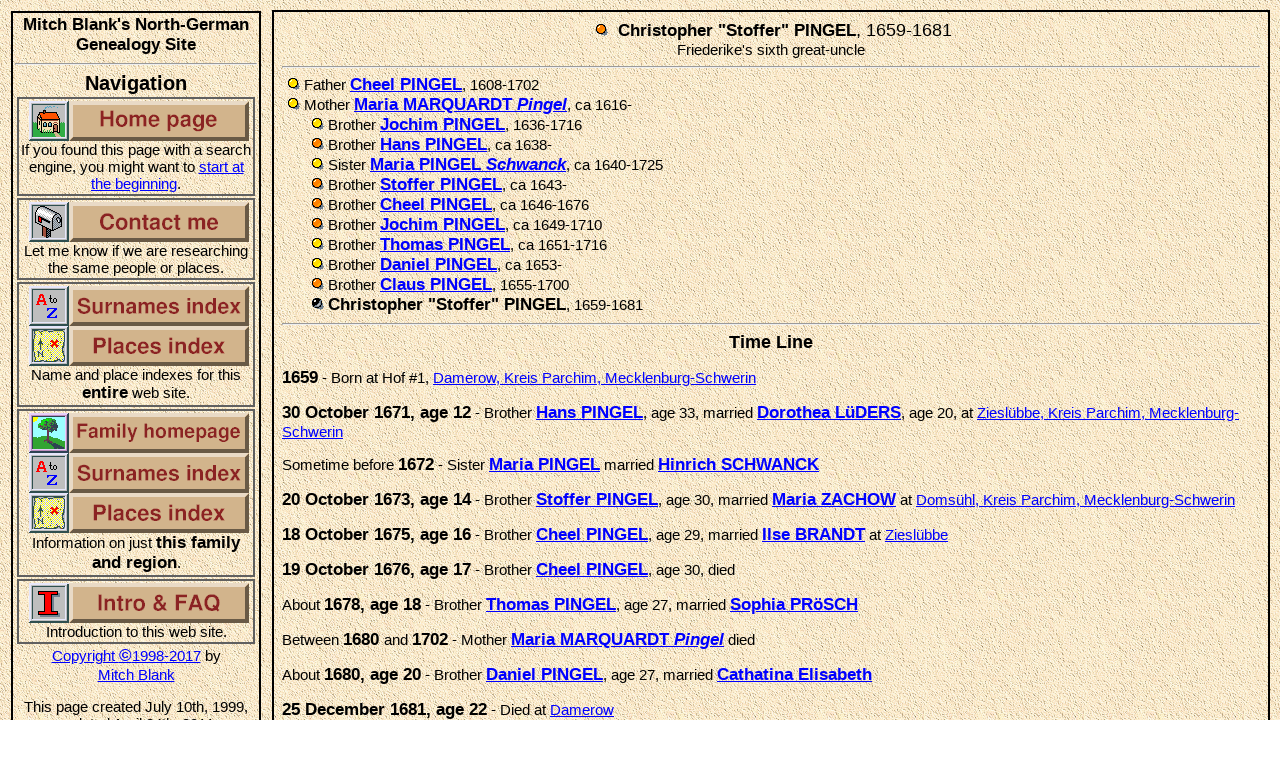

--- FILE ---
content_type: text/html
request_url: https://ctrpnt.com/ahnen/m2f2mfmf3b8.html
body_size: 5454
content:
<!DOCTYPE HTML PUBLIC "-//W3C//DTD HTML 3.2 Final//EM">
<HEAD LANG=en><TITLE>Christopher PINGEL</TITLE>
<META NAME="AUTHOR" CONTENT="Mitch Blank">
<META NAME="KEYWORDS" CONTENT="Christopher PINGEL">
<!-- Copyright (c) 1998-2017 by Mitch Blank, Grafton, Wisconsin -->
<!-- See file zcopy.html for details regarding copying -->
<META NAME="DESCRIPTION" CONTENT="Mitch Blank's Western Mecklenburg Genealogy:  Christopher PINGEL">
<META http-equiv="Content-Type" content="text/html; charset=iso-8859-1">
<LINK href="ahnen.css" rel="stylesheet" type="text/css">
<LINK href="/ahnen/favicon.ico" rel="icon" type="image/x-icon"></HEAD><BODY>
<TABLE><TR><TD CLASS="nav"><DIV CLASS="nav"><B>Mitch Blank's North-German Genealogy Site</B><HR><H1>Navigation</H1>
<DIV CLASS="bx">
<A HREF=index.html><IMG SRC=zwhome.gif ALT="Main Home Page" HEIGHT=40
WIDTH=220></A><BR>If you found this page with a search engine, you
might want to <a HREF=index.html>start at the beginning</A>.
</DIV>
<DIV CLASS="bx">
<A HREF="zcont.html"><IMG SRC=zwmail.gif 
ALT="Contact author" HEIGHT=40 WIDTH=220></a><BR CLEAR=ALL>
Let me know if we are researching the same people or places.
</DIV>
<DIV CLASS="bx">
<A HREF=zatoz.html><img SRC=zwatoz.gif ALT=\"A-Z Index\" HEIGHT=40
WIDTH=220></A><BR>
<A HREF=zmap.html><img SRC=zwmaps.gif ALT=\"Places\" HEIGHT=40
WIDTH=220></A><BR CLEAR=ALL>
Name and place indexes for this <B>entire</B>  web site.
</DIV><DIV CLASS="bx">
<A HREF=index-n.html><IMG SRC=zwtree.gif  ALT="Home" HEIGHT=40 WIDTH=220></a><BR>
<A HREF=zatoz-n.html><IMG SRC=zwatoz.gif ALT="Names" HEIGHT=40 WIDTH=220></a><BR>
<A HREF=zmap-m2.html><IMG SRC=zwmaps.gif  ALT="Places" HEIGHT=40 WIDTH=220></a><BR>
Information on just <B>this family and region</B>.
</DIV>
<DIV CLASS="bx">
<a HREF=zfaq.html><img SRC=zwhelp.gif ALT="F.A.Q."  HEIGHT=40 WIDTH=220></a><BR> Introduction to this web site.<BR>
</DIV>
<A HREF=zcopy.html>Copyright <B>&copy;</B>1998-2017</A> by <NOBR><A HREF="zcont.html">Mitch Blank</A></NOBR><P>
This page created July 10th, 1999, updated April 24th, 2011<TD>&nbsp;<TD class="bod">
<CENTER><FONT SIZE=+1><IMG SRC=ziled3.gif>&nbsp;&nbsp;<B>Christopher "Stoffer" PINGEL</B>, 1659-1681</FONT><BR>Friederike's sixth great-uncle</CENTER>
<HR><IMG SRC=ziled4.gif>&nbsp;Father <A HREF="m2f2mfmf4.html"><B>Cheel PINGEL</B></A>, 1608-1702<BR>
<IMG SRC=ziled4.gif>&nbsp;Mother <A HREF="m2f2mfmf3m.html"><B>Maria MARQUARDT <I>Pingel</I></B></A>, ca 1616-<BR>
&nbsp;&nbsp;&nbsp;&nbsp;&nbsp;&nbsp;<IMG SRC=ziled4.gif>&nbsp;Brother <A HREF="m2f2mf2mf2.html"><B>Jochim PINGEL</B></A>, 1636-1716<BR>
&nbsp;&nbsp;&nbsp;&nbsp;&nbsp;&nbsp;<IMG SRC=ziled3.gif>&nbsp;Brother <A HREF="m2f2mfmf3b2.html"><B>Hans PINGEL</B></A>, ca 1638-<BR>
&nbsp;&nbsp;&nbsp;&nbsp;&nbsp;&nbsp;<IMG SRC=ziled4.gif>&nbsp;Sister <A HREF="m2f5m2.html"><B>Maria PINGEL <I>Schwanck</I></B></A>, ca 1640-1725<BR>
&nbsp;&nbsp;&nbsp;&nbsp;&nbsp;&nbsp;<IMG SRC=ziled3.gif>&nbsp;Brother <A HREF="m2f2mfmf3b3.html"><B>Stoffer PINGEL</B></A>, ca 1643-<BR>
&nbsp;&nbsp;&nbsp;&nbsp;&nbsp;&nbsp;<IMG SRC=ziled3.gif>&nbsp;Brother <A HREF="m2f2mfmf3b4.html"><B>Cheel PINGEL</B></A>, ca 1646-1676<BR>
&nbsp;&nbsp;&nbsp;&nbsp;&nbsp;&nbsp;<IMG SRC=ziled3.gif>&nbsp;Brother <A HREF="m2f2mfmf3b5.html"><B>Jochim PINGEL</B></A>, ca 1649-1710<BR>
&nbsp;&nbsp;&nbsp;&nbsp;&nbsp;&nbsp;<IMG SRC=ziled4.gif>&nbsp;Brother <A HREF="m2f2mfmf3.html"><B>Thomas PINGEL</B></A>, ca 1651-1716<BR>
&nbsp;&nbsp;&nbsp;&nbsp;&nbsp;&nbsp;<IMG SRC=ziled4.gif>&nbsp;Brother <A HREF="m2f2mf5.html"><B>Daniel PINGEL</B></A>, ca 1653-<BR>
&nbsp;&nbsp;&nbsp;&nbsp;&nbsp;&nbsp;<IMG SRC=ziled3.gif>&nbsp;Brother <A HREF="m2f2mfmf3b7.html"><B>Claus PINGEL</B></A>, 1655-1700<BR>
&nbsp;&nbsp;&nbsp;&nbsp;&nbsp;&nbsp;<IMG SRC=zilef3.gif>&nbsp;<B>Christopher "Stoffer" PINGEL</B>, 1659-1681<BR>
<HR><B><FONT SIZE=4><CENTER>Time Line</CENTER></FONT></B>
<P><B>1659</B> - Born at Hof #1, <A HREF="gmkpmdmr.html">Damerow, Kreis Parchim, Mecklenburg-Schwerin</A>
<P><B>30 October 1671, age 12</B> - Brother <A HREF="m2f2mfmf3b2.html"><B>Hans PINGEL</B></A>, age 33, married <A HREF="m2f2mfmf3b2w.html"><B>Dorothea LüDERS</B></A>, age 20, at <A HREF="gmkpmzlb.html">Zieslübbe, Kreis Parchim, Mecklenburg-Schwerin</A>
<P>Sometime before <B>1672</B> - Sister <A HREF="m2f5m2.html"><B>Maria PINGEL</B></A> married <A HREF="m2f5mf.html"><B>Hinrich SCHWANCK</B></A>
<P><B>20 October 1673, age 14</B> - Brother <A HREF="m2f2mfmf3b3.html"><B>Stoffer PINGEL</B></A>, age 30, married <A HREF="m2f2mfmf3b3w.html"><B>Maria ZACHOW</B></A> at <A HREF="gmkpmdsl.html">Domsühl, Kreis Parchim, Mecklenburg-Schwerin</A>
<P><B>18 October 1675, age 16</B> - Brother <A HREF="m2f2mfmf3b4.html"><B>Cheel PINGEL</B></A>, age 29, married <A HREF="m2f2mfmf3b4w.html"><B>Ilse BRANDT</B></A> at <A HREF="gmkpmzlb.html">Zieslübbe</A>
<P><B>19 October 1676, age 17</B> - Brother <A HREF="m2f2mfmf3b4.html"><B>Cheel PINGEL</B></A>, age 30, died
<P>About <B>1678, age 18</B> - Brother <A HREF="m2f2mfmf3.html"><B>Thomas PINGEL</B></A>, age 27, married <A HREF="m2f2mfmf2m.html"><B>Sophia PRöSCH</B></A>
<P>Between <B>1680 </B>and <B>1702</B> - Mother <A HREF="m2f2mfmf3m.html"><B>Maria MARQUARDT <I>Pingel</I></B></A> died
<P>About <B>1680, age 20</B> - Brother <A HREF="m2f2mf5.html"><B>Daniel PINGEL</B></A>, age 27, married <A HREF="m2f2mf4m.html"><B>Cathatina Elisabeth</B></A>
<P><B>25 December 1681, age 22</B> - Died at <A HREF="gmkpmdmr.html">Damerow</A>
</TABLE></BODY></HTML>
